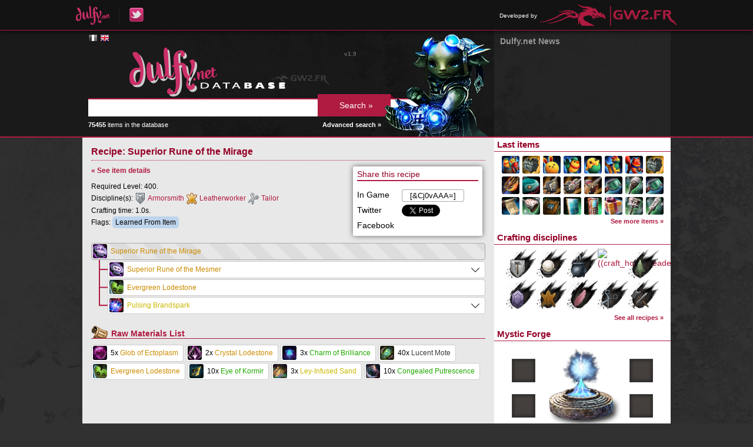

--- FILE ---
content_type: text/html; charset=UTF-8
request_url: https://db.dulfy.net/recipe/12093
body_size: 4094
content:
<!DOCTYPE html>
<html lang="en">
<head>
    <!--[if lt IE 9]>
    <script src="http://html5shiv.googlecode.com/svn/trunk/html5.js"></script>
    <![endif]-->
    <title>
                    Recipe: Superior Rune of the Mirage -
                Dulfy Database
    </title>
    <meta charset="UTF-8" />
            <link rel="stylesheet" href="https://db.gw2.fr/css/reset.css?v=1653940426" />
            <link rel="stylesheet" href="https://db.gw2.fr/css/dbmain.css?v=1653940426" />
            <link rel="stylesheet" href="https://db.gw2.fr/css/dbtitles.css?v=1653940426" />
            <link rel="stylesheet" href="https://db.gw2.fr/css/dbsearch.css?v=1653940426" />
            <link rel="stylesheet" href="https://db.gw2.fr/css/dbitem.css?v=1653940426" />
            <link rel="stylesheet" href="https://db.gw2.fr/css/rarity.css?v=1653940426" />
            <link rel="stylesheet" href="https://db.gw2.fr/css/dbmenu.css?v=1653940426" />
            <link rel="stylesheet" href="https://db.gw2.fr/css/tooltip.css?v=1653940426" />
            <link rel="stylesheet" href="https://db.gw2.fr/css/jquery.qtip.min.css?v=1653940426" />
            <link rel="stylesheet" href="https://static.blustone.fr/gw2fr/css/portal.css" />
            <link rel="stylesheet" href="https://db.gw2.fr/css/other-language.css?v=1653940426" />
        <link rel="icon" href="https://db.gw2.fr/img/favicon.png" />
</head>

<body>

    <div id="portal-bar">
    <div class="inner">
        <ul class="left">
            <li><a href="http://dulfy.net/"><img src="https://db.gw2.fr/img/dulfy_logo.png" alt="Dulfy" /></a></li>
            <li><a href="https://twitter.com/dulfycleric"><img src="https://db.gw2.fr/img/dulfy_twitter_logo.png" alt="Dulfy on Twitter" /></a></li>
        </ul>
                <ul class="right">
            <li>
                <span>Developed by</span>
                <a href="http://www.gw2.fr/"><img src="https://db.gw2.fr/img/gw2.fr_logo.png" alt="GW2.FR" /></a>
            </li>
        </ul>
    </div>
</div>

    <div id="header">
        <div class="content">
            <div class="container-right">
                <div class="container-left">
                    <div class="col-left">
                        <div class="inner-padding">
                            <div id="language-flags">
            <a href="https://db.gw2.fr/recipe/12093" hreflang="fr" class="flag lg-fr">&nbsp;</a>
            <a href="https://db.dulfy.net/recipe/12093" hreflang="en" class="flag lg-en color">&nbsp;</a>
    </div>
                            <a href="/"><img src="https://db.gw2.fr/img/db_logo_english.png" alt="Dulfy Database" /></a>
                            <form id="search-form" action="/search/" method="get">
                                <input type="text" name="query" value="" />
                                <input type="submit" value="Search &raquo;" />
                            </form>
                            <img id="search-character" src="https://db.gw2.fr/img/db_char.png" alt="Guild Wars 2 character" />
                            <div id="nb-items">
                                <strong>75455</strong> items in the database
                                <a href="/search/">Advanced search &raquo;</a>
                            </div>
                            <div id="version">v1.9</div>
                        </div>
                    </div>
                    <div class="col-right">
                        <div class="news-padding">
    <h1>Dulfy.net News</h1>
    <ul>
        </ul>
</div>
                    </div>
                </div>
            </div>
        </div>
    </div>

    <div id="main">
        <div class="content">
            <div class="container-right">
                <div class="container-left">
                    <div class="col-left">
                        <div class="inner-padding">
                            <h1>Recipe: Superior Rune of the Mirage</h1>

<div class="recipe-more">
    <div class="inner">
        <h3>Share this recipe</h3>
                    <div class="share">In Game</div>
            <div class="share share-right"><input type="text" onclick="this.select();" value="[&amp;Cj0vAAA=]" /></div>
                <div class="share">Twitter</div>
        <div class="share share-right">
            <a href="https://twitter.com/share" class="twitter-share-button" data-via="GW2_FR" data-lang="en">Tweeter</a>
            <script type="text/javascript">!function(d,s,id){var js,fjs=d.getElementsByTagName(s)[0],p=/^http:/.test(d.location)?'http':'https';if(!d.getElementById(id)){js=d.createElement(s);js.id=id;js.src=p+'://platform.twitter.com/widgets.js';fjs.parentNode.insertBefore(js,fjs);}}(document, 'script', 'twitter-wjs');</script>
        </div>
        <div class="share">Facebook</div>
        <div class="share share-right" id="fb-share"></div>
    </div>
</div>

<div class="recipe">
    <p class="recipe-back-link"><a href="/item/84127">&laquo; See item details</a></p>

    <div class="recipe-info">
                    <p>Required Level: 400.</p>
            <p>
                <span>Discipline(s):</span>
                                    <span>
                        <img src="https://db.gw2.fr/img/craft_armorsmith_icon.png" alt="Armorsmith" />
                        <a href="/recipes/armorsmith">Armorsmith</a>
                    </span>
                                    <span>
                        <img src="https://db.gw2.fr/img/craft_leatherworker_icon.png" alt="Leatherworker" />
                        <a href="/recipes/leatherworker">Leatherworker</a>
                    </span>
                                    <span>
                        <img src="https://db.gw2.fr/img/craft_tailor_icon.png" alt="Tailor" />
                        <a href="/recipes/tailor">Tailor</a>
                    </span>
                            </p>
            <p>Crafting time: 1.0s.</p>
                            <p>
                    Flags:
                                            <span class="recipe-flag">Learned From Item</span>
                                    </p>
                        </div>

    <div class="item-clear"></div>

        <ul>
        <li>
            <div class="item item-root">
                <img data-gw2-item="84127" src="https://data.gw2.fr/db-icons/84127.png" alt="Superior Rune of the Mirage" />
                                <a data-gw2-item="84127" href="/item/84127" class="rarity_exotic">
                    Superior Rune of the Mirage
                </a>
            </div>
                <ul>
            <li>            <div class="item-container">
                <div class="item has-recipe">
                    <img data-gw2-item="24803" src="https://data.gw2.fr/db-icons/24803.png" alt="Superior Rune of the Mesmer" />
                                        <a data-gw2-item="24803" href="/item/24803" class="rarity_exotic">Superior Rune of the Mesmer</a>
                </div>
            </div>
                                <ul>
            <li>            <div class="item-container">
                <div class="item">
                    <img data-gw2-item="19721" src="https://data.gw2.fr/db-icons/19721.png" alt="Glob of Ectoplasm" />
                                            5x
                                        <a data-gw2-item="19721" href="/item/19721" class="rarity_exotic">Glob of Ectoplasm</a>
                </div>
            </div>
                    </li>
            <li>            <div class="item-container">
                <div class="item">
                    <img data-gw2-item="24330" src="https://data.gw2.fr/db-icons/24330.png" alt="Crystal Lodestone" />
                                        <a data-gw2-item="24330" href="/item/24330" class="rarity_exotic">Crystal Lodestone</a>
                </div>
            </div>
                    </li>
            <li>            <div class="item-container">
                <div class="item">
                    <img data-gw2-item="89103" src="https://data.gw2.fr/db-icons/89103.png" alt="Charm of Brilliance" />
                                            3x
                                        <a data-gw2-item="89103" href="/item/89103" class="rarity_masterwork">Charm of Brilliance</a>
                </div>
            </div>
                    </li>
            <li class="corner">            <div class="item-container">
                <div class="item has-recipe">
                    <img data-gw2-item="89271" src="https://data.gw2.fr/db-icons/89271.png" alt="Pile of Lucent Crystal" />
                                                                        4x
                                                                <a data-gw2-item="89271" href="/item/89271" class="rarity_fine">Pile of Lucent Crystal</a>
                </div>
            </div>
                                <ul>
            <li class="corner">            <div class="item-container">
                <div class="item">
                    <img data-gw2-item="89140" src="https://data.gw2.fr/db-icons/89140.png" alt="Lucent Mote" />
                                            10x
                                        <a data-gw2-item="89140" href="/item/89140" class="rarity_basic">Lucent Mote</a>
                </div>
            </div>
                    </li>
        </ul>

                    </li>
        </ul>

                    </li>
            <li>            <div class="item-container">
                <div class="item">
                    <img data-gw2-item="68942" src="https://data.gw2.fr/db-icons/68942.png" alt="Evergreen Lodestone" />
                                        <a data-gw2-item="68942" href="/item/68942" class="rarity_exotic">Evergreen Lodestone</a>
                </div>
            </div>
                    </li>
            <li class="corner">            <div class="item-container">
                <div class="item has-recipe">
                    <img data-gw2-item="82678" src="https://data.gw2.fr/db-icons/82678.png" alt="Pulsing Brandspark" />
                                        <a data-gw2-item="82678" href="/item/82678" class="rarity_rare">Pulsing Brandspark</a>
                </div>
            </div>
                                <ul>
            <li>            <div class="item-container">
                <div class="item">
                    <img data-gw2-item="24330" src="https://data.gw2.fr/db-icons/24330.png" alt="Crystal Lodestone" />
                                        <a data-gw2-item="24330" href="/item/24330" class="rarity_exotic">Crystal Lodestone</a>
                </div>
            </div>
                    </li>
            <li>            <div class="item-container">
                <div class="item">
                    <img data-gw2-item="83103" src="https://data.gw2.fr/db-icons/83103.png" alt="Eye of Kormir" />
                                            10x
                                        <a data-gw2-item="83103" href="/item/83103" class="rarity_masterwork">Eye of Kormir</a>
                </div>
            </div>
                    </li>
            <li>            <div class="item-container">
                <div class="item">
                    <img data-gw2-item="83284" src="https://data.gw2.fr/db-icons/83284.png" alt="Ley-Infused Sand" />
                                            3x
                                        <a data-gw2-item="83284" href="/item/83284" class="rarity_rare">Ley-Infused Sand</a>
                </div>
            </div>
                    </li>
            <li class="corner">            <div class="item-container">
                <div class="item">
                    <img data-gw2-item="83757" src="https://data.gw2.fr/db-icons/83757.png" alt="Congealed Putrescence" />
                                            10x
                                        <a data-gw2-item="83757" href="/item/83757" class="rarity_masterwork">Congealed Putrescence</a>
                </div>
            </div>
                    </li>
        </ul>

                    </li>
        </ul>

        </li>
    </ul>

    <div class="raw-materials type-recipe">
        <h2>Raw Materials List</h2>
                    <div class="item">
                <img data-gw2-item="19721" src="https://data.gw2.fr/db-icons/19721.png" alt="Glob of Ectoplasm" />
                 5x                 <a data-gw2-item="19721" href="/item/19721" class="rarity_exotic">
                    Glob of Ectoplasm
                </a>
            </div>
                    <div class="item">
                <img data-gw2-item="24330" src="https://data.gw2.fr/db-icons/24330.png" alt="Crystal Lodestone" />
                 2x                 <a data-gw2-item="24330" href="/item/24330" class="rarity_exotic">
                    Crystal Lodestone
                </a>
            </div>
                    <div class="item">
                <img data-gw2-item="89103" src="https://data.gw2.fr/db-icons/89103.png" alt="Charm of Brilliance" />
                 3x                 <a data-gw2-item="89103" href="/item/89103" class="rarity_masterwork">
                    Charm of Brilliance
                </a>
            </div>
                    <div class="item">
                <img data-gw2-item="89140" src="https://data.gw2.fr/db-icons/89140.png" alt="Lucent Mote" />
                 40x                 <a data-gw2-item="89140" href="/item/89140" class="rarity_basic">
                    Lucent Mote
                </a>
            </div>
                    <div class="item">
                <img data-gw2-item="68942" src="https://data.gw2.fr/db-icons/68942.png" alt="Evergreen Lodestone" />
                                <a data-gw2-item="68942" href="/item/68942" class="rarity_exotic">
                    Evergreen Lodestone
                </a>
            </div>
                    <div class="item">
                <img data-gw2-item="83103" src="https://data.gw2.fr/db-icons/83103.png" alt="Eye of Kormir" />
                 10x                 <a data-gw2-item="83103" href="/item/83103" class="rarity_masterwork">
                    Eye of Kormir
                </a>
            </div>
                    <div class="item">
                <img data-gw2-item="83284" src="https://data.gw2.fr/db-icons/83284.png" alt="Ley-Infused Sand" />
                 3x                 <a data-gw2-item="83284" href="/item/83284" class="rarity_rare">
                    Ley-Infused Sand
                </a>
            </div>
                    <div class="item">
                <img data-gw2-item="83757" src="https://data.gw2.fr/db-icons/83757.png" alt="Congealed Putrescence" />
                 10x                 <a data-gw2-item="83757" href="/item/83757" class="rarity_masterwork">
                    Congealed Putrescence
                </a>
            </div>
            </div>

</div>
                        </div>
                    </div>
                    <div class="col-right">
                        <h2>Last items</h2>
                        <div class="menu_last_items">
                                <a data-gw2-item="106892" href="/item/106892">
        <img src="https://data.gw2.fr/db-icons/106892.png" alt="106892" />
    </a>
    <a data-gw2-item="106885" href="/item/106885">
        <img src="https://data.gw2.fr/db-icons/106885.png" alt="106885" />
    </a>
    <a data-gw2-item="106886" href="/item/106886">
        <img src="https://data.gw2.fr/db-icons/106886.png" alt="106886" />
    </a>
    <a data-gw2-item="106891" href="/item/106891">
        <img src="https://data.gw2.fr/db-icons/106891.png" alt="106891" />
    </a>
    <a data-gw2-item="106887" href="/item/106887">
        <img src="https://data.gw2.fr/db-icons/106887.png" alt="106887" />
    </a>
    <a data-gw2-item="106894" href="/item/106894">
        <img src="https://data.gw2.fr/db-icons/106894.png" alt="106894" />
    </a>
    <a data-gw2-item="106897" href="/item/106897">
        <img src="https://data.gw2.fr/db-icons/106897.png" alt="106897" />
    </a>
    <a data-gw2-item="106888" href="/item/106888">
        <img src="https://data.gw2.fr/db-icons/106888.png" alt="106888" />
    </a>
    <a data-gw2-item="106889" href="/item/106889">
        <img src="https://data.gw2.fr/db-icons/106889.png" alt="106889" />
    </a>
    <a data-gw2-item="106840" href="/item/106840">
        <img src="https://data.gw2.fr/db-icons/106840.png" alt="106840" />
    </a>
    <a data-gw2-item="106870" href="/item/106870">
        <img src="https://data.gw2.fr/db-icons/106870.png" alt="106870" />
    </a>
    <a data-gw2-item="106841" href="/item/106841">
        <img src="https://data.gw2.fr/db-icons/106841.png" alt="106841" />
    </a>
    <a data-gw2-item="106831" href="/item/106831">
        <img src="https://data.gw2.fr/db-icons/106831.png" alt="106831" />
    </a>
    <a data-gw2-item="106877" href="/item/106877">
        <img src="https://data.gw2.fr/db-icons/106877.png" alt="106877" />
    </a>
    <a data-gw2-item="106828" href="/item/106828">
        <img src="https://data.gw2.fr/db-icons/106828.png" alt="106828" />
    </a>
    <a data-gw2-item="106849" href="/item/106849">
        <img src="https://data.gw2.fr/db-icons/106849.png" alt="106849" />
    </a>
    <a data-gw2-item="106838" href="/item/106838">
        <img src="https://data.gw2.fr/db-icons/106838.png" alt="106838" />
    </a>
    <a data-gw2-item="106836" href="/item/106836">
        <img src="https://data.gw2.fr/db-icons/106836.png" alt="106836" />
    </a>
    <a data-gw2-item="104095" href="/item/104095">
        <img src="https://data.gw2.fr/db-icons/104095.png" alt="104095" />
    </a>
    <a data-gw2-item="106832" href="/item/106832">
        <img src="https://data.gw2.fr/db-icons/106832.png" alt="106832" />
    </a>
    <a data-gw2-item="106839" href="/item/106839">
        <img src="https://data.gw2.fr/db-icons/106839.png" alt="106839" />
    </a>
    <a data-gw2-item="106848" href="/item/106848">
        <img src="https://data.gw2.fr/db-icons/106848.png" alt="106848" />
    </a>
    <a data-gw2-item="106835" href="/item/106835">
        <img src="https://data.gw2.fr/db-icons/106835.png" alt="106835" />
    </a>
    <a data-gw2-item="106833" href="/item/106833">
        <img src="https://data.gw2.fr/db-icons/106833.png" alt="106833" />
    </a>
                            <div class="see-more"><a href="/items">See more items &raquo;</a></div>
                        </div>
                        <h2>Crafting disciplines</h2>
                        <div class="menu_crafting_disciplines">
                                <a href="/recipes/armorsmith">
        <img src="https://db.gw2.fr/img/craft_armorsmith.png" alt="Armorsmith" title="Armorsmith" class="menu_discipline" />
    </a>
    <a href="/recipes/artificer">
        <img src="https://db.gw2.fr/img/craft_artificer.png" alt="Artificer" title="Artificer" class="menu_discipline" />
    </a>
    <a href="/recipes/chef">
        <img src="https://db.gw2.fr/img/craft_chef.png" alt="Chef" title="Chef" class="menu_discipline" />
    </a>
    <a href="/recipes/homesteader">
        <img src="https://db.gw2.fr/img/craft_homesteader.png" alt="((craft_homesteader))" title="((craft_homesteader))" class="menu_discipline" />
    </a>
    <a href="/recipes/huntsman">
        <img src="https://db.gw2.fr/img/craft_huntsman.png" alt="Huntsman" title="Huntsman" class="menu_discipline" />
    </a>
    <a href="/recipes/jeweler">
        <img src="https://db.gw2.fr/img/craft_jeweler.png" alt="Jeweler" title="Jeweler" class="menu_discipline" />
    </a>
    <a href="/recipes/leatherworker">
        <img src="https://db.gw2.fr/img/craft_leatherworker.png" alt="Leatherworker" title="Leatherworker" class="menu_discipline" />
    </a>
    <a href="/recipes/scribe">
        <img src="https://db.gw2.fr/img/craft_scribe.png" alt="Scribe" title="Scribe" class="menu_discipline" />
    </a>
    <a href="/recipes/tailor">
        <img src="https://db.gw2.fr/img/craft_tailor.png" alt="Tailor" title="Tailor" class="menu_discipline" />
    </a>
    <a href="/recipes/weaponsmith">
        <img src="https://db.gw2.fr/img/craft_weaponsmith.png" alt="Weaponsmith" title="Weaponsmith" class="menu_discipline" />
    </a>
                            <div class="see-more"><a href="/recipes">See all recipes &raquo;</a></div>
                        </div>
                        <h2>Mystic Forge</h2>
                        <div class="menu_mystic_forge">
                            <div class="forge">
            <div class="item" title="Add an ingredient from an item page"></div>
            <div class="item" title="Add an ingredient from an item page"></div>
            <div class="item" title="Add an ingredient from an item page"></div>
            <div class="item" title="Add an ingredient from an item page"></div>
        <div class="result" title="Add the result of the recipe"></div>
</div>
                            <div class="see-more"><a href="/mystic/recipes">Mystic Forge recipes &raquo;</a></div>
                        </div>
                        <h2>Guild Emblem Generator</h2>
                        <div class="menu_emblems">
                            <img src="https://data.gw2.fr/guild-emblem/misc/last/200.png" alt="Last generated guild emblem" />
                            <div class="see-more"><a href="/emblems">Generate your guild&#039;s emblem &raquo;</a></div>
                        </div>
                    </div>
                </div>
            </div>
        </div>
    </div>

    <div id="footer">
        <div class="content">
            <div class="inner-padding">
                <p>© 2013 ArenaNet, Inc. All rights reserved. Guild Wars 2, ArenaNet, NCsoft, the Interlocking NC Logo, and all associated logos and designs are trademarks or registered trademarks of NCsoft Corporation. All other trademarks are the property of their respective owners.</p>
                <p>Dulfy and GW2.FR are fan sites that only engage their authors, but not the creators and editors of Guild Wars 2. The Dulfy Database works thanks to the official Guild Wars 2 API and is developed by GW2.FR.</p>
            </div>
        </div>
    </div>

    <div id="mystic-overlay">
        <div id="mystic-confirm">
            <div class="inner">
                <form action="/mystic/suggest" method="get">
                                            <div class="item">
                            <div class="icon"></div>
                            <input type="number" name="count[]" min="1" max="250" value="1" />
                        </div>
                        +                        <input type="hidden" name="ingr[]" value="" />
                                            <div class="item">
                            <div class="icon"></div>
                            <input type="number" name="count[]" min="1" max="250" value="1" />
                        </div>
                        +                        <input type="hidden" name="ingr[]" value="" />
                                            <div class="item">
                            <div class="icon"></div>
                            <input type="number" name="count[]" min="1" max="250" value="1" />
                        </div>
                        +                        <input type="hidden" name="ingr[]" value="" />
                                            <div class="item">
                            <div class="icon"></div>
                            <input type="number" name="count[]" min="1" max="250" value="1" />
                        </div>
                                                <input type="hidden" name="ingr[]" value="" />
                    =
                    <div class="item">
                        <div class="icon"></div>
                        <label>Min <input type="number" name="resmin" min="1" max="250" value="1" /></label><br />
                        <label>Max <input type="number" name="resmax" min="1" max="250" value="1" /></label>
                    </div>
                    <input type="hidden" name="result" value="" />
                    <input type="submit" value="Suggest this recipe" />
                    <button>Cancel</button>
                </form>
            </div>
        </div>
    </div>

    <script type="text/javascript">
        var base_url = "/",
            content_url = "https://db.gw2.fr/",
            icon_url = "https://data.gw2.fr/db-icons/%d.png";
    </script>
            <script type="text/javascript" src="https://db.gw2.fr/js/jquery.js?v=1653940426"></script>
            <script type="text/javascript" src="https://db.gw2.fr/js/jquery.autocomplete.js?v=1653940426"></script>
            <script type="text/javascript" src="https://db.gw2.fr/js/database.js?v=1653940426"></script>
            <script type="text/javascript" src="https://db.gw2.fr/js/tooltip.js?v=1653940426"></script>
            <script type="text/javascript" src="https://db.gw2.fr/js/jquery.qtip.min.js?v=1653940426"></script>
            <script type="text/javascript" src="https://db.gw2.fr/js/mystic.js?v=1653940426"></script>
            <script type="text/javascript" src="https://db.gw2.fr/js/recipe.js?v=1653940426"></script>
            <script type="text/javascript" src="https://db.gw2.fr/js/fb-share.js?v=1654130168"></script>
    
    <script type="text/javascript">

  var _gaq = _gaq || [];
  _gaq.push(['_setAccount', 'UA-15511973-5']);
  _gaq.push(['_trackPageview']);

  (function() {
    var ga = document.createElement('script'); ga.type = 'text/javascript'; ga.async = true;
    ga.src = ('https:' == document.location.protocol ? 'https://ssl' : 'http://www') + '.google-analytics.com/ga.js';
    var s = document.getElementsByTagName('script')[0]; s.parentNode.insertBefore(ga, s);
  })();

</script>

</body>
</html>
